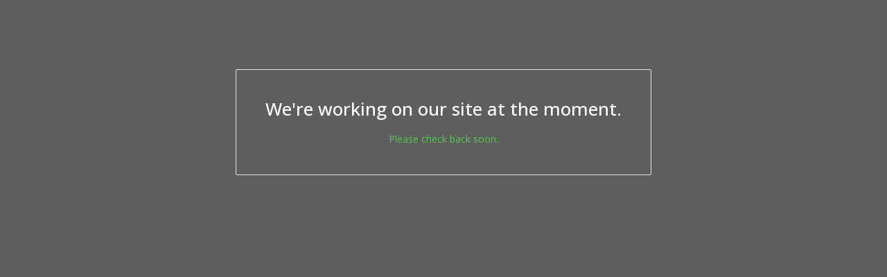

--- FILE ---
content_type: text/html; charset=utf-8
request_url: https://merlinsmagicalmerrows.bigcartel.com/?sort=position&page=1
body_size: 2019
content:
<!DOCTYPE html>
<html>
  <head> 
    <title>Merlin's Magical Merrows &mdash; Merlin's Magical Merrows</title>  
    <meta charset="utf-8">
    <meta name="viewport" content="width=device-width, initial-scale=1, maximum-scale=1, user-scalable=0">
    <link href="/theme_stylesheets/219250755/1708445283/theme.css" media="screen" rel="stylesheet" type="text/css">
    <!-- Served from Big Cartel Storefront -->
<!-- Big Cartel generated meta tags -->
<meta name="generator" content="Big Cartel" />
<meta name="author" content="Merlin&#39;s Magical Merrows" />
<meta name="description" content="Welcome to Merlin&#39;s Magical Merrows, where you can get all your magical patches from magical places." />
<meta name="referrer" content="strict-origin-when-cross-origin" />
<meta name="theme_name" content="Lunch Break" />
<meta name="theme_version" content="1.0.8" />
<meta property="og:type" content="website" />
<meta property="og:site_name" content="Merlin&#39;s Magical Merrows" />
<meta property="og:title" content="Merlin&#39;s Magical Merrows" />
<meta property="og:url" content="https://merlinsmagicalmerrows.bigcartel.com/?page=1&amp;sort=position" />
<meta property="og:description" content="Welcome to Merlin&#39;s Magical Merrows, where you can get all your magical patches from magical places." />
<meta name="twitter:card" content="summary_large_image" />
<meta name="twitter:title" content="Merlin&#39;s Magical Merrows" />
<meta name="twitter:description" content="Welcome to Merlin&#39;s Magical Merrows, where you can get all your magical patches from magical places." />
<!-- end of generated meta tags -->

<!-- Big Cartel generated link tags -->
<link rel="preconnect" href="https://fonts.googleapis.com" />
<link rel="preconnect" href="https://fonts.gstatic.com" crossorigin="true" />
<link rel="stylesheet" href="//fonts.googleapis.com/css?family=Open+Sans:300,400,500,700&amp;display=swap" type="text/css" title="Google Fonts" />
<link rel="canonical" href="https://merlinsmagicalmerrows.bigcartel.com/?page=1&amp;sort=position" />
<link rel="alternate" href="https://merlinsmagicalmerrows.bigcartel.com/products.xml" type="application/rss+xml" title="Product Feed" />
<link rel="icon" href="/favicon.svg" type="image/svg+xml" />
<link rel="icon" href="/favicon.ico" type="image/x-icon" />
<link rel="apple-touch-icon" href="/apple-touch-icon.png" />
<!-- end of generated link tags -->

<!-- Big Cartel generated structured data -->
<script type="application/ld+json">
{"@context":"https://schema.org","@type":"BreadcrumbList","itemListElement":[{"@type":"ListItem","position":1,"name":"Home","item":"https://merlinsmagicalmerrows.bigcartel.com/"}]}
</script>
<script type="application/ld+json">
[{"@context":"https://schema.org","@type":"WebSite","name":"Merlin's Magical Merrows","description":"Welcome to Merlin's Magical Merrows, where you can get all your magical patches from magical places.","url":"https://merlinsmagicalmerrows.bigcartel.com","potentialAction":{"@type":"SearchAction","target":{"@type":"EntryPoint","urlTemplate":"https://merlinsmagicalmerrows.bigcartel.com/products?search={search_term_string}"},"query-input":"required name=search_term_string"}},{"@context":"https://schema.org","@type":"Organization","name":"Merlin's Magical Merrows","description":"Welcome to Merlin's Magical Merrows, where you can get all your magical patches from magical places.","url":"https://merlinsmagicalmerrows.bigcartel.com"}]
</script>

<!-- end of generated structured data -->

<script>
  window.bigcartel = window.bigcartel || {};
  window.bigcartel = {
    ...window.bigcartel,
    ...{"account":{"id":3207707,"host":"merlinsmagicalmerrows.bigcartel.com","bc_host":"merlinsmagicalmerrows.bigcartel.com","currency":"USD","country":{"code":"US","name":"United States"}},"theme":{"name":"Lunch Break","version":"1.0.8","colors":{"button_background_color":null,"button_text_color":null,"button_hover_background_color":null,"background_color":"#5e5e5e","primary_text_color":"#54cc4b","link_text_color":"#3bc7e3","link_hover_color":"#ffffff"}},"checkout":{"payments_enabled":true,"stripe_publishable_key":"pk_live_C11imWVY07Rbg5YZDFndDzJ200riM9VCGX"},"page":{"type":"maintenance"}}
  }
</script>
<script id="stripe-js" src="https://js.stripe.com/v3/" async></script>
<script type="text/javascript">
  var _bcaq = _bcaq || [];
  _bcaq.push(['_setUrl','stats1.bigcartel.com']);_bcaq.push(['_trackVisit','3207707']);
  (function() {
    var bca = document.createElement('script'); bca.type = 'text/javascript'; bca.async = true;
    bca.src = '/stats.min.js';
    var s = document.getElementsByTagName('script')[0]; s.parentNode.insertBefore(bca, s);
  })();
</script>
<script src="/assets/currency-formatter-e6d2ec3fd19a4c813ec8b993b852eccecac4da727de1c7e1ecbf0a335278e93a.js"></script>
  </head>
  <body id="maintenance" class="standalone theme">
    <div class="message_holder">
      <h1>We're working on our site at the moment.</h1>
      <p>Please check back soon.</p>
    </div>
  <script type="text/javascript"
  src="//my.bigcartel.com/account_cookie.js?account_subdomain=merlinsmagicalmerrows">
</script>

<script defer src="https://static.cloudflareinsights.com/beacon.min.js/vcd15cbe7772f49c399c6a5babf22c1241717689176015" integrity="sha512-ZpsOmlRQV6y907TI0dKBHq9Md29nnaEIPlkf84rnaERnq6zvWvPUqr2ft8M1aS28oN72PdrCzSjY4U6VaAw1EQ==" data-cf-beacon='{"rayId":"9c147aee4d43eddd","version":"2025.9.1","serverTiming":{"name":{"cfExtPri":true,"cfEdge":true,"cfOrigin":true,"cfL4":true,"cfSpeedBrain":true,"cfCacheStatus":true}},"token":"44d6648085c9451aa740849b0372227e","b":1}' crossorigin="anonymous"></script>
</body>
</html>